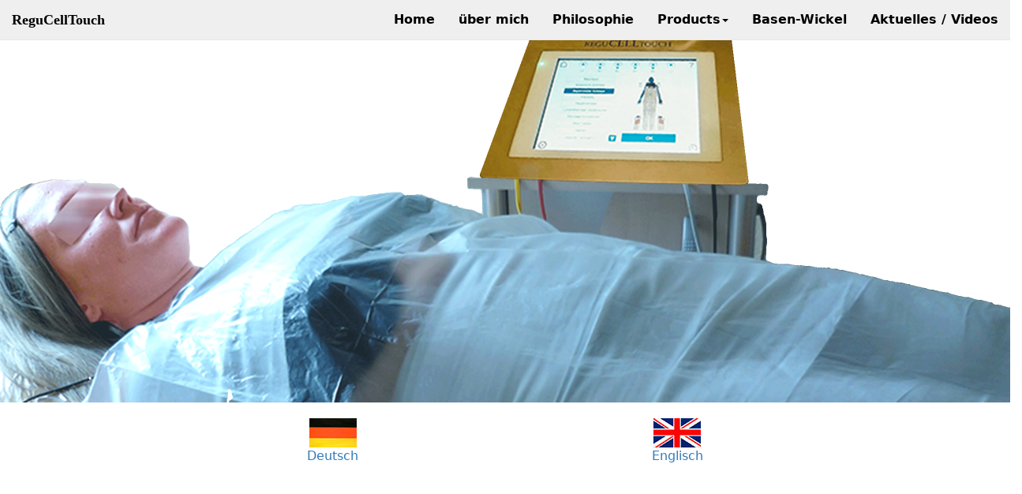

--- FILE ---
content_type: text/html
request_url: https://regucelltouch.de/basenwickel.html
body_size: 12874
content:
<!DOCTYPE html>
<html lang="de">
  <head>
  <meta charset="UTF-8">
  <meta http-equiv="X-UA-Compatible" content="IE=edge">
  <meta name="viewport" content="width=device-width, initial-scale=1">
  <title>Schmerzursachen lösen mit ReguCell-Products - ReguCell Basenwickel</title>
  <meta name="keywords" content="regucelltouch, regucell touch, kieserling, regucell, regucell athletic, regucell beautywell, regucell travel home, regucell jerico, regucell vet, schmerzursachen lösen, für menschen, für tiere, hunde, pferde, haustiere, schnell schmerzfrei"/>
  <meta name="description" content="Die Produkte von Regucell, Horst Kiesserling e. K., dienen der Ursachenerkennung von Schmerzen und deren gezielter Beandlung"/>
  <link rel="shortcut icon" type="image/x-icon" href="favicon.ico" />
  <!-- Bootstrap -->
  <!-- <link href="css/bootstrap.css" rel="stylesheet"> -->
  <link href="css/bootstrap-3.4.1.css" rel="stylesheet" type="text/css">
  <link href="css/Layout.css" rel="stylesheet" type="text/css">
  <!-- HTML5 shim and Respond.js for IE8 support of HTML5 elements and media queries -->
  <!-- WARNING: Respond.js doesn't work if you view the page via file:// -->
  <!--[if lt IE 9]>
		  <script src="https://oss.maxcdn.com/html5shiv/3.7.2/html5shiv.min.js"></script>
		  <script src="https://oss.maxcdn.com/respond/1.4.2/respond.min.js"></script>
		<![endif]-->
  <link href="p7igm/p7IGM03.css" rel="stylesheet" type="text/css" media="all">
  
<script type="text/javascript" src="p7igm/p7IGMscripts.js"></script>
  </head>
	
	
	
  <body style="padding-top: 50px">
  <nav class="navbar navbar-default navbar-fixed-top">
    <div class="container-fluid">
      <!-- Brand and toggle get grouped for better mobile display -->
      <div class="navbar-header">
        <button type="button" class="navbar-toggle collapsed" data-toggle="collapse" data-target="#topFixedNavbar1" aria-expanded="false"><span class="sr-only">Toggle navigation</span><span class="icon-bar"></span><span class="icon-bar"></span><span class="icon-bar"></span></button>
		  <a class="navbar-brand" href="#"><p style="font-family: Times, 'Times New Roman', 'serif'"><strong>ReguCellTouch</strong></p></a>
	  </div>
      <!-- Collect the nav links, forms, and other content for toggling -->
      <div class="collapse navbar-collapse" id="topFixedNavbar1">
        <ul class="nav navbar-nav">
          <li class="active"></li>
          <li></li>
        </ul>
        <form class="navbar-form navbar-left" role="search">
</form>
          <ul class="nav navbar-nav navbar-right">
          <li><a href="index.html" title="Home">Home</a></li>
          <li><a href="ich.html" title="Horst Kieserling">über mich</a></li>
          <li><a href="philosophie.html" title="Philosophie">Philosophie</a></li>
          
           <li class="dropdown"><a href="#" class="dropdown-toggle" data-toggle="dropdown" role="button" aria-haspopup="true" aria-expanded="false">Products<span class="caret"></span></a>
            <ul class="dropdown-menu">
              <li><a href="athletic.html" title="Athletic">ReguCell Athletic</a></li>
              <li><a href="beautywell.html" title="BeautyWell">ReguCell BeautyWell</a></li>
              <li><a href="jerico.html" title="Jerico">ReguCell Jerico</a></li>
			  <li><a href="frequency.html" title="FrequencyFit">ReguCell FrequencyFit</a></li>	
			  <li><a href="touch.html" title="Touch">ReguCell Touch</a></li>
			  <li><a href="travelhome.html" title="TravelHome">ReguCell TravelHome</a></li>
			 <li><a href="vetneu.html" title="Vetneu">ReguCell Vet</a></li>
			  <li><a href="micro-z.html" title="micro-z">Micro Z II</a></li>
			  <li><a href="techn-daten.html" title="techn. Daten">techn. Daten</a></li>
              <li role="separator" class="divider"></li>
              <li><a href="gebrauchte.html" title="gebrauchte">Gebrauchte Geräte</a></li>
            </ul>
          </li>
			  <li><a href="basenwickel.html" title="Basenwickel">Basen-Wickel</a></li>
          <li><a href="aktuelles.html" title="Aktuelles / Videos">Aktuelles / Videos</a></li>
        </ul>
      </div>
      <!-- /.navbar-collapse -->
    </div>
    <!-- /.container-fluid -->
  </nav><!--end nav--><!-- /.end nav-->
	  
	   <!--Begin Headimage-->
	  <div class="container-fluid headimg"><img src="wickel/wickel3a_slider.png" class="img-responsive" alt="Placeholder image"></div>
<!-- End Headimage-->
	  
	  
	  
	  
	  
	  <!--Begin Slider-->
	  <!--<div id="p7IGM_1" class="p7IGM03 IGMnoscript slider">
	    <div class="p7IGM_wrapper">
	      <div class="p7IGM03_layout">
	        <div id="p7IGMfullsize_1" class="p7IGM03_FSwrapper">
	          <div id="p7IGMfsimgwrapper_1" class="p7IGM03_FSIMGwrapper">
	            <div id="p7IGMloading_1" class="p7IGM03_IGMloading"></div>
	            <div id="p7IGMfsimage_1" class="p7IGM03_FSimage">
	              <div id="p7IGMimgwrapper_1" class="p7IGMimage-wrapper">
	                <div id="p7IGMimage_1" class="p7IGM03_image"><a id="p7IGMimlink_1" class="p7IGM03-image-link" title="&nbsp;"><img id="p7IGMim_1" name="p7IGMim_1" src="p7igm/img/p7IGM_placeholder.gif" alt="&nbsp;" class="p7IGM03_fs_img" /></a></div>
                  </div>
                </div>
              </div>
            </div>
          </div>
        </div>
        <div id="p7IGMthumbs_1" class="p7IGM03_thumbswrapper IGMno-display">
          <div class="p7IGM03_arrows IGM-arrows">
            <div class="arrow-left"><a id="p7IGMleft_1" href="#">&lt;</a></div>
            <div class="arrow-right"><a id="p7IGMright_1" href="#">&gt;</a></div>
          </div>
          <div id="p7IGMtvp_1" class="p7IGM03_thumbsviewport IGM-thumbsVP">
            <div id="p7IGMtgw_1" class="p7IGM03_thumbsglidewrapper">
             <ul class="p7IGM03_thumbslist IGM-thumbs">
                <li><a href="images/slider1920x920-Logo/06_67605761.jpg" title="06_67605761"></a></li>
                <li><a href="images/slider1920x920-Logo/01_206083133.jpg" title="01_206083133"></a></li>
                <li><a href="images/slider1920x920-Logo/03_194103533.jpg" title="03_194103533"></a></li>
                <li><a href="images/slider1920x920-Logo/04_164757135.jpg" title="04_164757135"></a></li>
                <li><a href="images/slider1920x920-Logo/05_114743600.jpg" title="05_114743600"></a></li>
                <li><a href="images/slider1920x920-Logo/09.jpg" title="09"></a></li>
                <li><a href="images/slider1920x920-Logo/08.jpg" title="08"></a></li>
              </ul>
            </div>
          </div>
        </div>
        <script type="text/javascript">P7_opIGM('p7IGM_1',0,1,400,1,1,800,1,1,1,400,400,0,1,5000,5000,1,0,0,0,0);</script>
      </div><!--End slider-->
	  <div class="row">

<div class="center col-lg-offset-2 col-lg-4 col-xs-6"> 
  <p><img src="images/deutschland.jpg" class="img-responsive centerimg germany" alt="germany" title="Deutsch">
    <a href="https://regucelltouch.de/basenwickel.html" title="German">Deutsch</a><br><br>
  </p>
</div>

<div class="center col-lg-4"> 
<p> <img src="images/england.jpg" alt="england" class="img-responsive centerimg england" title="English">
<a href="https://regucelltouch.de/englisch/basenwickel.html" class="center">Englisch</a><br>
<br>   </p>
</div>
</div>
	  
	  <!--Begin content 1--> 
  <div class="container-fluid">
	  <div class="row">
	    <div class="col-lg-offset-1 col-lg-10">
		  <div class="container">
		    <h1 class="center em2">Basen-Wickel&nbsp;</h1>
		    <h2 class="center h3serif">Die ReguCellTouch-Anwendung will Ursachen der Beschwerden lösen<br>
		      und danach das betroffene Gewebe ansprechen.<br>
            </h2>
		 
<div class="row">
          <div class="col-lg-offset-1 col-lg-10">
                <h4>&nbsp; </h4>
                <h2> •	Psyche entlasten: </h2>
                <ul>
                  <li>
                  <h4> Der Mensch wird als Summe seiner erlittenen Traumata gesehen. Unter Stress mangelt es an Heilungsbereitschaft. </h4>
                  </li>
                </ul>
                <h2>•	Extrazelluläre Matrix reinigen: </h2>
                <ul>
                  <li>
                  <h4> Das Wohlbefinden und die Heilungsfähigkeit hängen von der Versorgungssituation aller Zellen ab. </h4>
                  </li>
                </ul>
                <h2>•	Körperzellen ansprechen: </h2>
                <ul>
                  <li>
                    <h4> Mit den gewebespezifischen Frequenzen werden Zellverbände in Resonanz gebracht und zusätzlich mit Heilungsabsichten informiert. </h4>
                  </li>
                </ul>
                <h4><br>Die Reihenfolge und die Abläufe in den ReguCellTouch-Therapien sind inspiriert von: </h4>
                <h2>•	Dr. Bernhard Dickreiter mit seinem sehr lesenswerten Buch: </h2>
                <ul>
                  <li>
                  <h4> Chronisch gesund statt chronisch krank, Heyne Verlag, ISBN 978-3-453-20715-8 </h4>
				  </li>
                </ul>
			    <div class="row">
			      <div class="col-lg-3">&nbsp;</div>
			      <div class="col-lg-6"><figure><img src="wickel/dr_dickreiter.jpg" class="img-responsive" alt="Placeholder image"></figure></div>
			      <div class="col-lg-3">&nbsp;</div>
	        </div>
<h2>Dr. Carolyn McMakin mit ihrem lehrreichen Buch:</h2>
			    <ul>
			      <li>
			        <h4><em>DER RESONANZEFFEKT, VASATI VERLAG; ISBN 978-3-937238-70-8</em></h4>
		          </li>
	        </ul>
              </div>
            </div>
            <div class="row em3">
			  <h2>Hier finden Sie tiefergehende Informationen:</h2>
              <h3 class="col-lg-6 center"><a href="stern.html">
			  <figure><img src="images/Uebersicht/regucelltouch_komplett_karte.jpg" class="img-responsive centerimg" alt="Placeholder image"></figure>Ein neuer Stern geht auf!</a> </h3>
              <h3 class="col-lg-6 center"><a href="wickel.html">
			  <figure><img src="wickel/Geraet_trans600.png" class="img-responsive centerimg center" alt="Placeholder image"></figure>Die Basen-Wickel mit ReguCellTouch</a></h3>
              <div class="col-lg-12 calltoaction cta_linkcolor">
                <h2><a href="mailto:service@regucelltouch.de?subject=Bitte um weiteres Informationsmaterial&amp;body=Bitte teilen Sie mit für welche/s Produkt/e Sie weitere Informationen wünschen. Danke!" title="weitere Informationen" target="new" class="center anfrage center-block cta_linkcolor"><strong>JETZT</strong> <br>
                  weitere Informationen anfordern</a></h2>
              </div>
            </div>
		  </div>
        </div>
    </div>
  </div><!--fluidEnd-->
<!--End content 1-->
	  <hr>
	  	  <disclaimer>
	  <div class="row">
      <div class="col-lg-12 disclaimer">
        <p class="center einem"><strong>Wichtiger Hinweis: </strong><br>
Die den Geräten von „ReguCell Products“ im folgenden beigegebenen Wirkungsweisen und medizinischen Einsatzbereiche entstammen der Komplementärmedizin und begründen sich als Alternative und Ergänzung zu wissenschaftlich begründeten Behandlungsmethoden der Schulmedizin. Den Aussagen liegen aktuell lediglich Studien kleiner Kohortengruppen, Pilotstudien, Anwendungsbeobachtungen und/oder Erfahrungsberichte zugrunde. Es liegen insbesondere aber keine Studien des Evidenzgrades Ib (methodisch hochwertige randomisierte placebo-kontrollierte Studien mit ausreichender Probandenzahl) oder gar der Stufe Ia (Metaanalyse auf der Basis mehrerer methodisch hochwertiger Studien der Stufe Ib) vor, sodass die Therapie, Methodik und die beschriebenen Handlungsmöglichkeiten bislang als schulmedizinisch-wissenschaftlich nicht hinreichend gesichert und folglich als umstritten gelten.</p>
      </div>
    </div>
			  
  </disclaimer> 
 <footer>
    <div class="row">
      <div class="col-lg-12 footer">
        <p class="center">ReguCellTouch · Horst Kieserling e. K. · Langschwander Weg 1 · 87477 Sulzberg-Moosbach <br>
          <a href="tel:+498376976112" class="linkfooter">Telefon: +49 (0) 8376 - 97 61 12</a> · Telefax: +49 (0) 8376 - 97 61 13 · <a href="tel:+491707931632" class="linkfooter">Mobil: +49 (0) 170 - 793 16 32</a> <br>
			<a href="mailto: horst.kieserling@t-online.de?subject=unverbindliche Anfrage" class="linkfooter">E-Mail direkt senden</a> · <a href="impressum.html" title="Impressum" class="linkfooter">IMPRESSUM</a> ·  <a href= "impressum.html#datenschutz" class="linkfooter">DATENSCHUTZ</a> · <a href="https://albits-media.de" title="albits-media" target="new" class="linkfooter">WebDesign</a></p>
      </div>
    </div>
 </footer>
  <!-- jQuery (necessary for Bootstrap's JavaScript plugins) --> 
	<script src="js/jquery-1.11.3.min.js"></script>
	  <script src="js/scrolltopcontrol.js"></script> 

	<!-- Include all compiled plugins (below), or include individual files as needed --> 
	<!-- <script src="js/bootstrap.js"></script> -->
  <script src="js/bootstrap-3.4.1.js"></script>
</body>
</html>

--- FILE ---
content_type: text/css
request_url: https://regucelltouch.de/css/Layout.css
body_size: 11838
content:
body {
	font-family: Segoe, "Segoe UI", "DejaVu Sans", "Trebuchet MS", Verdana, "sans-serif"
}
 h1 {
	color: #199561;
}
  body,td,th {
	font-family:Segoe, "Segoe UI", "DejaVu Sans", "Trebuchet MS", Verdana, "sans-serif";
	font-size: 16px;
}
.navbar.navbar-default.navbar-fixed-top {
	background-color: #EFEFEF;
	margin-top: 0px;
	padding-top: 0px;
	padding-bottom: 0px;
	text-align: center;
}
.nav.navbar-nav.navbar-right li a {
	background-color:#efefef;
	color: #000000;
	font-weight: 600;
}
.nav.navbar-nav.navbar-right li a:hover  {
	background-color:#efefef;
	color: #199561;
	font-weight:600;
}

/*.nav.navbar-nav.navbar-right .dropdown .dropdown-toggle {
	/*background-color: #424242;
	color: #000000;
}
.nav.navbar-nav.navbar-right .dropdown .dropdown-toggle:hover {
	background-color: #000000;
	color: #199561;
	font-weight: 700;
}*/
.dropdown-menu > li > a  {
	background-color:#ffffff;
	color: #000000;
}
.dropdown-menu > li > a:hover, .dropdown-menu > li > a:focus {
	font-weight: 600;
	color: #199561;
}
.dropdown-toggle {
	background-color: #424242;
	color: #FFFFFF;
}
.nav.navbar-nav.navbar-right.li.a {
    color: #000000;
    font-size: 18px;
    text-align: center;	
	background-color: #D3D3D3;
}
.nav.navbar-nav.navbar-right.li.a:hover  {
	font-weight: 600;
	color: #199561;
	background-color: #D3D3D3;
}
.navbar-default .navbar-brand {
	color: #000000;
}
.navbar-default .navbar-brand:hover  {
	color: #199561;
}
/*VIDEO_A*/
    .video-container {
      position: relative;
      width: 100%;
      padding-bottom: 56.25%; /* 16:9 Verhältnis */
      height: 0;
      overflow: hidden;
    }

    .video-container video {
      position: absolute;
      top: 0;
      left: 0;
      width: 100%;
      height: 100%;
    }
/*VIDEO_E*/
/*.slider {
	width: 100%;
	padding-top: 0px;
	margin-top: -143px;
}
.slidercol12 {
	width: 100%;
	margin-top: -49px;
	margin-left: 0px;
}*/
@font-face {
font-family: 'Trajan Pro Regular';
font-style: normal;
font-weight: normal;
src: local('Trajan Pro Regular'), url('TrajanPro-Regular.woff') format('woff');
}


@font-face {
font-family: 'Trajan Pro Bold';
font-style: normal;
font-weight: normal;
src: local('Trajan Pro Bold'), url('TrajanPro-Bold.woff') format('woff');
}

figure {
    display: inline-block;
    background: white;
    /*border: 1px solid black;*/
    overflow: hidden;
    -webkit-transition: all .3s ease;
    -moz-transition: all .3s ease;
    transition: all .3s ease;
}

figure img {
    display: block;
    margin: 0;
    padding: 0;
    -webkit-transition: all .3s ease;
    -moz-transition: all .3s ease;
    transition: all .3s ease;
}
/*Und nun noch etwas CSS, um den Hover-Effekt abzubilden:*/
figure:hover {
    background: #FFFFFF;
    /*border: 1px solid #199561;*/
}

figure:hover img {
    -webkit-transform: scale(1.2);
    -moz-transform: scale(1.2);
    transform: scale(1.2);
    opacity: 1.0;
    filter: alpha(opacity=50);
}

.textbox {
	margin-top: 80px;
	margin-bottom: 100px;
	padding-left: 1em;
	padding-right: 1em;
}
.footer {
	background-color: #199561;
	color: #FFFFFF;
	padding-top: 2em;
	padding-bottom: 2em;
	padding-left: 1em;
	padding-right: 1em;
	font-size: 15px;
	margin-top: 2px;
}
.center {
	text-align: center;
}
.hkimg {
    float: left;
    padding-right: 24px;
    margin-top: 22px;
}
.tdaten {
	margin-top: 50px;
}
.schmerzh1 {
	padding-top: 0px;
	margin-bottom: 50px;
}
.centerimg {
	display: block;
	margin-left: auto;
	margin-right: auto;
}
.rahmen {
    border: medium solid #00FF1D;
}
.einladung {
    margin-top: 60px;
    margin-bottom: 50px;
    background-color: #EBFFD4;
}
.img {
	margin-top: 2em;
	margin-bottom: 2em;
}
.antiageing {
	float: right;
	margin-top: 27px;
}
.aktuell {
	margin-bottom: 2em;
	margin-top: 2em;
}
.contentgeraete {
	background-image: url(../images/BG_Regu-Cell-Touch_large2.jpg);
	background-attachment: fixed;
	background-size: cover;
}
.rcell {
	margin-top: 31px;
}
.hkimg2 {
	float: right;
}
.linkfooter {
	color: #FFFFFF;

}
.linkfooter:hover {
	color: #FFF000;
}
.hand {
	margin-bottom: 2em;
	padding-left: 10px;
	background-image: url(../images/BG_Regu-Cell-Touch_large2.jpg);
	background-repeat: no-repeat;
	background-attachment: fixed;
}
.patienten {
	margin-top: 2em;

}
.bestellung {
	background-color: #EDFEF7;
}
.zuhause {
	margin-top: 1em;
	margin-bottom: 30px;
}
.danke {
	margin-top: 10em;
}
.fehler {
}
.stop {
	max-width: 327px;
}
/*responsive maps*/
.responsiveContainer {
  position: relative;
  padding-bottom: 56%;
  height: 0;
  overflow: hidden;
}

.responsiveContainer iframe {
  position: absolute;
  top: 0;
  left: 0;
  width: 100%;
  height: 100%;
}
/*end responsive maps*/
.techdaten {
	background-image: url(../images/BG_Regu-Cell-Touch_large2.jpg);
	background-attachment: fixed;
	background-size: contain;
	background-repeat: no-repeat;
}
.philosophie {
	background-image: url(../images/philosophie.jpg);
	background-size: cover;
	background-attachment: fixed;
	background-position: 0% 0%;
}
.links2 {
	color: #199561;
}
.links2:hover {
	color: #106441;
}
.aktuellelinks {
	margin-top: 2em;
	margin-bottom: 1em;
}
.responsive-video {
	position: relative;
	padding-bottom: 0%;
	padding-top: 0px;
	/*height: auto;*/
	overflow: hidden;
	/*width: 100%;*/
}

.responsive-video iframe,  
.responsive-video object,  
.responsive-video embed { 
	position: absolute;
	top: 0;
	left: 0;
	width: 100%;
	height: 100%;
}


.interressierte {
	margin-bottom: 3em;
}
.rot {
	color: #FF0004;
}
.max550 {
	max-width: 400px;
	margin-bottom: 1em;
}
.schmerz {
	margin-bottom: 3em;
}
.unterschrift {

}
.h3serif {
    font-family: "Trajan Pro 3", "Trajan Pro";
    font-variant: small-caps;
    color: #199561;
}
.programm {
	margin-bottom: 3em;
}
.gruen {
	color: #199561;
}
.weiterbildung {
	padding-left: 1em;
	padding-right: 1em;
}
 /*#video {
     width: 370px; /**adjust width as req'd*
     margin: 0 auto;
	 margin-bottom: 3em;
     }
 #video2 {
     width: 370px; /**adjust width as req'd*
     margin: 0 auto;
	 margin-bottom: 3em;
     }
 #video3 {
     width: 370px; /**adjust width as req'd*
     margin: 0 auto;
	 margin-bottom: 3em;
     }
 #video4 {
     width: 370px; /**adjust width as req'd*
     margin: 0 auto;
	 margin-bottom: 3em;
     }
.vidblaetter {
	width: 100%;
	margin-top: -126px;
	height: auto;
}*/


#blaetter {
	width: 100%;
}
.em3 {
	margin-top: 3em;
	margin-bottom: 3em;
}
.em2 {
	margin-top: 3em;
}
.frequency {
	max-width: 750px;
}
.burnout {
	margin-bottom: 3em;
}
.untendrei {
	margin-bottom: 3em;
}
.obenzwei {
	margin-top: 2em;
}
.obenuntenzwei {
	margin-top: 2em;
	margin-bottom: 2em;
}
.untenein {
	margin-bottom: 1em;
}


body {
	padding-top: 50px;
}
/*.navbar-right li a {
	background-color: #199561;
	color: #ffffff;
}*/
/*Formular*/
.row bestell{
	margin-top: 5em;
}
#submit {
	width: 10em;
	margin-top: 2em;
}
#form1 {
	margin-top: 2em;
}

.col-lg-4 #form1 #submit {
}
#submit {
	font-family:Segoe, "Segoe UI", "DejaVu Sans", "Trebuchet MS", Verdana, "sans-serif";
	font-size: 16pt;
}
.form-control {
	border-color: #199561;
	margin-bottom: 15px;
	margin-top: 0px;
}
/*Formular Ende*/

h2 {
	color: #199561;
}
label {
	color: #199561;
	margin-bottom: 0px;
}
.row.loginn {
    margin-bottom: 2em;
}
.stute {
    background-color: #45A775;
}
.row.rezension {
    margin-top: 3em;
    margin-bottom: 3em;
}
.container-fluid.well {
    background-image: url(../images/slider_2560x920/bg_well_37723397.jpg);
    background-position: 0% 0%;
    background-size: cover;
    background-repeat: no-repeat;
    background-attachment: fixed;
}
.cta_linkcolor {
    color: #199561;
}

.btn.btn-info {
    float: right;
}
.col-lg-3 a .img-responsive.centerimg.england {
}
.england {
    margin-top: 20px;
}
















@media (max-width:2560px){
.cta_linkcolor {
    color: #199561;
}
.row .col-lg-offset-2.col-lg-8 .btn.btn-info {
}

.cta_linkcolor:hover {
    color: #116944;
}
body {
	padding-top: 53px;
}
}
.untenein {
}
.allgaeu {
	width: 100%;
}
.einunten {
}
.lininnen {
	color: #199561;
}
.lininnen:hover {
	color: #106340;
}
.headimg {
	width: 100%;
	margin-right: 0px;
	margin-left: 0px;
	padding-left: 0px;
	padding-right: 0px;
}
.bestell {
	margin-top: 2em;
}
.rueckantwort {
	background-color: #10AA32;
}
.linkcolor {
	color: #FFFFFF;
}
.linkcolor:hover {
	color: #E0F098;
}
.einladung {
    margin-top: 60px;
    margin-bottom: 50px;
    background-color: #EBFFD4;
}
.allgemein {
    margin-top: 2em;
    margin-bottom: 3em;
}
h1 {
	font-family: "Trajan Pro 3", "Trajan Pro";
    font-variant: small-caps;
	Font-size: 48px;
	color: #199561;
}
h4 {
	font-family:"Gill Sans", "Gill Sans MT", "Myriad Pro", "DejaVu Sans Condensed", Helvetica, Arial, "sans-serif";
	color: #000000;
	font-size: 20px;
}
.telfoottxt {
    color: #FFFFFF;
}
.rezension {
}
.referenz {
    margin-bottom: 6rem;
    background-color: #E7FCE7;
    margin-top: 3rem;
}
.physio {
    margin-top: 25px;
}
.pad_ath {
    padding-top: 1em;
    padding-right: 1em;
    padding-bottom: 1em;
    padding-left: 1em;
}
.pad200 {
    padding-top: 81px;
}
.ath_bg {
    background-color: #C9F8EB;
}
.athbg1 {
    background-color: #E8FCE7;
    padding-top: 35px;
}
.athbg2 {
    background-color: #E7F0FC;
}
.athbg3 {
    background-color: #E9E9E9;
}
.athbg4 {
    background-color: #FEF8E5;
}
.athbg5 {
    background-color: #EFEFEF;
}
.bildtite {
    max-width: 400px;
}
.leasing {
    margin-top: 1em;
    margin-bottom: 1em;
}
.einem {
    padding-top: 1em;
    padding-right: 1em;
    padding-bottom: 1em;
    padding-left: 1em;
}
.rezensionen {
}
.zweiem {
    padding-left: 2em;
    padding-right: 2em;
    padding-top: 1em;
    padding-bottom: 1em;
}
.linkcolor2 {
    color: #199561;
}
.linkcolor2:hover {
    color: #000000;
}
.travel {
    background-image: url(../images/slider_2560x920/bg_TH_DSC00609.jpg);
    background-position: 0% 0%;
    background-size: cover;
    background-attachment: fixed;
}
.thimg {
}
.thtext {
}
.zweiemoben {
    padding-top: 2em;
}
.calltoaction {
}
.justify {
    text-align: justify;
    padding-top: 15px;
    padding-right: 20px;
    padding-bottom: 15px;
    padding-left: 10px;
}
.zwitit {
    color: #24A87D;
}
.wickelimg {
    max-width: 576px;
    width: 100%;
}
.wunde {
    max-width: 40%;
    float: left;
    margin-right: 5px;
}
.wundtext {
    font-size: x-small;
    margin-top: 10px;
    margin-bottom: 10px;
    text-align: left;
}
.frefit {
    max-width: 80%;
}
.lrou1 {
    padding-top: 1em;
    padding-right: 1em;
    padding-left: 1em;
}
.pandemie {
    background-color: #BC00C6;
    color: #FFFFFF;
    padding-top: 0.5em;
    padding-right: 0.5em;
    padding-bottom: 0.5em;
    padding-left: 0.5em;
}

.lireeinem {
    padding-left: 1em;
    padding-right: 1em;
}
.greenbg {
    padding-top: 10px;
    padding-right: 10px;
    padding-bottom: 10px;
    padding-left: 10px;
    background-color: #E7FCE7;
}
.vetvideo {
    background-color: #E7FCE7;
}
.videov {
    background-image: url(../video/posterVet.jpg);
    background-position: left top;
    background-size: cover;
    background-repeat: no-repeat;
    background-attachment: fixed;
}
.unia {
    margin-top: 2em;
    margin-bottom: 2em;
    border: thin solid rgba(1,169,115,1.00);
}
.logo1 {
    float: left;
}
.logo2 {
    height: 120px;
    float: right;
    margin-top: 4px;
}
.can {
    border: thick solid #00FF00;
}
.seminare {
    padding-top: 3rem;
    padding-bottom: 2rem;
}


.tier {
    padding-top: 0px;
}
.rbw {
    width: 100%;
}
.webinar {
    background-color: #E88C01;
    color: #FFFFFF;
    padding-top: 2rem;
    padding-bottom: 3rem;
    margin-bottom: 2rem;
    border-radius: 150px;
}
.semiimg {
    border-style: solid;
    border-color: #003266;
}
.hbau {
    background-color: #F3FDFF;
}
.usa {
    margin-top: 50px;
    margin-bottom: 50px;
    background-color: #EEFEFE;
}
.germany {
    margin-top: 20px;
}
.england {
    margin-top: 20px;
}
.rahmen {
    border: medium solid #00FF1D;
}


--- FILE ---
content_type: text/css
request_url: https://regucelltouch.de/p7igm/p7IGM03.css
body_size: 11396
content:
/* 
  ------------------------------------------------
  PVII CSS Image Gallery Magic 2
  Copyright (c) 2011 Project Seven Development
  www.projectseven.com
  Style Theme: 03
  ------------------------------------------------
*/

/*Root IGM Container*/
.p7IGM03 {
	margin: 0 auto;
	line-height: 1;
}
/*IGM Wrappers Line Height Reset for Stability*/
.p7IGM03_layout, .p7IGM03_layout div {
	line-height: 1;	
}
/*The Main Layout Container. Mozilla shadows reset to small spread to work around known bugs up to Firefox 13.*/
.p7IGM03_layout {
	overflow: hidden;
	position: relative;
	z-index: 2;
}
/*Thumbnail Scrolling List*/
.p7IGM03_thumbswrapper {
	position: relative;
	z-index: 1;
}
.p7IGM03_thumbswrapper.IGM-thumbs-top {
	margin: 2px 0px 12px 0px;
}
.p7IGM03_thumbswrapper.IGM-thumbs-bottom {
	margin-top: 10px;
}
.p7IGM03.p7IGM-fullscreen .p7IGM03_thumbswrapper.IGM-thumbs-bottom {
	border: none;
}
.p7IGM03_thumbsviewport {
	padding: 0px;
	overflow: hidden;
	position: relative;
	z-index: 10;
	border: 1px solid;
}
.p7IGM03_thumbsglidewrapper {
	position: relative;
	overflow: hidden;
	z-index: 9;
}
.p7IGM03_thumbslist {
	margin: 0px;
	padding: 0px;
	word-spacing: -1em;
}
.p7IGM03_thumbslist li {
	list-style-type: none;
	margin: 6px 3px;
	word-spacing: normal;
	display: inline;
}
.IGM-thumbs li:last-child {
	padding-right: 2px;
}
.p7IGM03_thumbslist img {
	border: none;
	vertical-align: middle;
}
.p7IGM03_thumbslist a {
	padding: 3px;
	border: 1px solid;
	border-color: #666;
	display: inline-block;
}
.p7IGM03_thumbslist a:hover, .p7IGM03_thumbslist a:focus {
	outline: none;
}
.p7IGM03_thumbslist li:first-child a {
	margin-left: 6px;
}
.p7IGM03_thumbslist li:last-child a {
	margin-right: 6px;
}
/*Thumbnail Presentation when set to No Scrolling*/
.p7IGM03_thumbswrapper.IGM-no-scroll {
	padding: 6px 0px;
	margin: 0px;
	background-color: transparent;
	box-shadow: none;
	border-radius: 0px;
	border: none;
	text-align: center;
}
.IGM-no-scroll .IGM-thumbs  {
	white-space: normal !important;
}
.p7IGM03_thumbswrapper.IGM-no-scroll.IGM-thumbs-top {
	text-align: center;
}
.p7IGM03_thumbswrapper.IGM-no-scroll .p7IGM03_thumbslist a {
	margin: 3px 0px !important;
}
.p7IGM-no-thumbs, .IGMno-display {
	display:none;
}
/*Thumbnail Scroller Left and Right Arrows*/
.p7IGM03_arrows {
	font-family: "Lucida Sans Unicode", "Lucida Grande", sans-serif;
}
.IGM-arrows {
	display: none;
}
.p7IGM03_arrows .arrow-left, .p7IGM03_arrows .arrow-right {
	width: 50px;
	text-align: center;
	display: table;
	z-index: 2;
}
.p7IGM03_arrows .arrow-left {
	float: left;
	position: relative;
	z-index: 60;
}
.p7IGM03_arrows .arrow-right {
	float: right;
	position: relative;
	z-index: 60;
}
.p7IGM03_arrows .arrow-left a, .p7IGM03_arrows .arrow-right a {
	color: #666;
	text-decoration: none;
	font-size: 32px;
	display: table-cell;
	vertical-align: middle;
	padding: 3px;
}
.p7IGM03_arrows a:hover, .p7IGM03_arrows a:focus {
	color: #C30;
	outline: none;
}
.p7IGM03 a.arrow-off {
	color: #666;
	cursor: default;
	display: none;
}
/*Full Size Image Strutures*/
.p7IGM03_FSwrapper {
	position: relative;
	padding: 0px;
	overflow: hidden;
	border: 1px solid;
}

.p7IGM03_image {
	zoom: 1;
}
.p7IGM03_FSimage {}
.p7IGM03_FSimage, .p7IGM03_FSimage img {

}
.p7IGM03_FSimage img {
	display: block;
	border: none;
	max-width: 100%;
}
/*Caption and Description*/
.IGM-cap-overlay-top {
	position: absolute;
	z-index: 9;
	background-color: #111;
	background: rgba(0,0,0,.75);
	color: #CCC;
	border-radius: 0px 0px 5px 5px;
	box-shadow: 0px 0px 30px #000;
	-moz-box-shadow: 0px 0px 10px #000 !important;
	left: 50%;
	margin-left: -150px;
	width: 300px;
	top: 0px;
}
.IGM-cap-overlay-bottom {
	position: absolute;
	z-index: 9;
	background-color: #111;
	background: rgba(0,0,0,.75);
	color: #CCC;
	text-align: center;
	border-radius: 5px 5px 0px 0px;
	box-shadow: 0px 0px 30px #000;
	-moz-box-shadow: 0px 0px 10px #000 !important;
	left: 50%;
	margin-left: -150px;
	width: 300px;
	top: auto;
	bottom: 0px;
}
.p7IGM03_caption {
	font-size: 14px;
	line-height: 1.35;
	position: relative;
	padding: 20px;
	color: #CCC;
	text-align: center;
}
.p7IGM03_desc {
	font-size: 11px;
	padding: 18px 0px;
	color: #999;
	line-height: 1.5;
	position: relative;
	text-align: center;
}
.p7IGMdescription-wrapper.IGM-desc-overlay-top {
	position: absolute;
	top: 0;
	z-index: 8;
	left: 50%;
	margin-left: -200px;
	border-radius: 5px 5px 0px 0px;
	box-shadow: 0px 0px 30px #000;
	-moz-box-shadow: 0px 0px 10px #000 !important;
	width: 400px;
}
.p7IGMdescription-wrapper.IGM-desc-overlay-top .p7IGM03_desc {
	background-color: #111;
	background: rgba(0,0,0,.75);
	padding: 10px 20px;
	line-height: 1.5;
}
.p7IGMdescription-wrapper.IGM-desc-overlay-bottom {
	position: absolute;
	top: auto;
	bottom: 0px;
	z-index: 8;
	left: 50%;
	margin-left: -200px;
	box-shadow: 0px 0px 30px #000;
	-moz-box-shadow: 0px 0px 10px #000 !important;
	width: 400px;
	border-radius: 5px 5px 0px 0px;
}
.p7IGMdescription-wrapper.IGM-desc-overlay-bottom .p7IGM03_desc {
	background-color: #111;
	background: rgba(0,0,0,.75);
	padding: 10px 20px;
	line-height: 1.5;
	border-radius: 5px 5px 0px 0px;
}
/* Toolbar Styles */
.p7IGM03-toolbar-wrapper {
	text-align: center;
	position: relative;
	z-index: 9;
}
.p7IGM03-toolbar-wrapper.IGM-toolbar-top {
	padding: 0px 0px 10px 0px;
}
.p7IGM03-toolbar-wrapper.IGM-toolbar-bottom {
	padding: 10px 0px 0px 0px;
}
.p7IGM03-toolbar {
	margin: 0px;
	overflow: hidden;
	padding: 0px;
	display: inline-block;
	height: 20px;
}
.p7IGM03-toolbar li {
	list-style-type: none;
	float: left;
	vertical-align: top;
}
.p7IGM03-toolbar a, .p7IGM03-toolbar a:visited {
	padding: 0px;
	text-decoration: none;
	display: block;
	height: 20px;
	width: 20px;
	font-size: 0px;
	background-repeat: no-repeat;
	overflow: hidden;
}
.p7IGM03-toolbar a:hover, .p7IGM03-toolbar a:focus {
	outline: none;
	background-position: 0px -20px;
}
.p7IGM03-toolbar i {
	position: absolute;
	left: -9000px;
}
.p7IGM03-first {
	background-image: url(img/p7IGM-first-gray.png);
}
.p7IGM03-prev {
	background-image: url(img/p7IGM-prev-gray.png);
}
.p7IGM03-pause-play.tb-play {
	background-image: url(img/p7IGM-play-gray.png);
}
.p7IGM03-pause-play {
	background-image: url(img/p7IGM-pause-gray.png);
}
.p7IGM03-next {
	background-image: url(img/p7IGM-next-gray.png);
}
.p7IGM03-last {
	background-image: url(img/p7IGM-last-gray.png);
}
.p7IGM03-fullscreen.max, .p7IGM03-fullscreen.min {
	height: 20px;
	width: 20px;
	background-repeat: no-repeat;
	position: absolute;
	left: auto;
	right: 0px;
	z-index: 9;
}
.p7IGM03-fullscreen.max {
	background-image: url(img/p7IGM-maximize-gray.png) !important;
}
.p7IGM03-fullscreen.min {
	background-image: url(img/p7IGM-minimize-gray.png) !important;
}
.p7IGM03-fullscreen.max:hover, .p7IGM03-fullscreen.min:hover {
	background-position: 0px -20px;
}

/*Prev-Next Arrows*/
.p7IGM03-prev-arrow, .p7IGM03-next-arrow {
	position: absolute;
	z-index: 100;
	width: 1em;
	padding: 4px;
	text-align: center;
	top: 50%;
	font-size: 1.5em;
	color: #FFF;
	background-color: #222;
	background: rgba(34,34,34,.7);
	margin-top: -1em;
	line-height: 1em;
	box-shadow: 6px 6px 20px #000;
}
.p7IGM03-prev-arrow {
	left: 0px;
	border-radius: 0px 4px 4px 0px;
}
.p7IGM03-next-arrow {
	left: auto;
	right: 0px;
	border-radius: 4px 0px 0px 4px;
}
.p7IGM03-prev-arrow a, .p7IGM03-next-arrow a {
	color: #999;
	text-decoration: none;
}
.p7IGM03-prev-arrow a:focus, .p7IGM03-next-arrow a:focus {
	outline: none;
}
.p7IGM03-prev-arrow:hover, .p7IGM03-next-arrow:hover {
	opacity: .8;
}
.p7IGM03-prev-arrow a.off, .p7IGM03-next-arrow a.off {
	color: #000;
	cursor:default;
}
.p7IGM03 .p7IGM-canvas {
	background-color: transparent;

}
/*DO NOT EDIT - Loading Image, Link and hidden description elements*/
.p7IGM03_IGMloading {
	position:absolute;
	height:50px;
	width:50px;
	background-image: url(img/p7igm_loading.gif);
	left:50%;
	margin-left:-25px;
	top: 50%;
	margin-top:-4px;
	z-index:99;
	display: none;
	border-radius: 8px;
	box-shadow: 0px 0px 30px #000;
	opacity: .6;
	background-color: #FFF;
}
.p7igm_image_link, .p7igm_description {
	display:none;
}

/*PAGINATOR*/
.p7IGM03-paginator {
	position: relative;
	z-index: 9;
	text-align: center;
}
.p7IGM03-paginator.IGMpaginator-pags-top {
	padding: 0px 0px 10px 0px;
}
.p7IGM03-paginator.IGMpaginator-pags-bottom {
	padding: 10px 0px 0px 0px;
}
.p7IGM03-paginator ul {
	margin: 0px;
	overflow: hidden;
	z-index: 20;
	padding: 0px;
	display: inline-block;
	height: 20px;
	font-size: 0px;
	line-height: 0;
}
.p7IGM03-paginator li {
	list-style-type: none;
	float: left;
}
.p7IGM03-paginator a {
	height: 20px;
	width: 16px;
	background-image: url(img/p7IGM-pags-gray.png);
	background-repeat: no-repeat;
	padding: 0px;
	text-decoration: none;
	display: block;
	overflow: hidden;
}
.p7IGM03-paginator a:hover {
	outline: none;
	background-position: 0px -20px;
}
.p7IGM03-paginator a:focus {
	outline: none;
}
.p7IGM03-paginator .p7IGM03-pags-pause {
	background-image: url(img/p7IGM-pagspause-gray.png);
}
.p7IGM03-paginator .p7IGM03-pags-pause.pag-play {
	background-image: url(img/p7IGM-pagsplay-gray.png);
}
.p7IGM03-paginator .p7IGM03-pags-pause:hover {
	background-position: 0px -20px;
}
.p7IGM03-pags-fullscreen.max, .p7IGM03-pags-fullscreen.min {
	height: 20px;
	width: 16px;
	background-repeat: no-repeat;
	position: absolute;
	left: auto;
	right: 0px;
	z-index: 9;
}
.p7IGM03-pags-fullscreen.max {
	background-image: url(img/p7IGM-pagsmax-gray.png);
}
.p7IGM03-pags-fullscreen.min {
	background-image: url(img/p7IGM-pagsmin-gray.png);
}
.p7IGM03-paginator a.pags-down {
	cursor: default;
	background-image: url(img/p7IGM-pagsdown-gray.png);
	background-repeat: no-repeat;
}
/*SPECIAL RULES*/
.p7IGM-no-thumbs {
	display:none;
}
.p7IGM03_image {
	zoom:1;
}

/*Fullscreen-Mode Styles*/
.p7IGM03.p7IGM-fullscreen {
	background-image: none;
	background-color: #000000;
}
.p7IGM03.p7IGM-fullscreen .p7IGM03_layout,
.p7IGM03.p7IGM-fullscreen .p7IGM03_FSwrapper {
	border-radius: 0px;
	border: none;
}


/*Set or Change the Border Color for the image container and thumbnails wrapper and for the default thumbnail state*/
.p7IGM03_thumbsviewport, .p7IGM03_thumbslist a, .p7IGM03_FSwrapper {
	border-color: #666;
}
/*Edit border color for thumbnails on hover and when selected*/
.p7IGM03_thumbslist a:hover, .p7IGM03_thumbslist a:focus {
	border-color: #FF3300;
}
.p7IGM03_thumbslist a.thumb_down {
	border-color: #00CC99;
}


/*Mobile Devices*/
/*Phones*/
@media only screen and (max-device-width: 480px) {
	.p7IGM03_caption {font-size: 16px !important;}
}
/*Tablets*/
@media only screen and (min-device-width: 768px) and (max-device-width: 1024px) {
	.p7IGM03_caption {font-size: 16px !important;}
}


/*SPECIAL RULES TO WORK AROUND FLAWS IN DREAMWEAVER DESIGIN VIEW*/
.IGMnoscript .p7IGM03_thumbslist li {display: inline;}
.IGMnoscript .p7IGM03_thumbslist a {display: inline;}
.IGMnoscript .p7IGM03_thumbswrapper {overflow: hidden; width: 99%; margin: 0px 0px;}
.IGMnoscript .p7IGM03_thumbslist {white-space: nowrap;}
.IGMnoscript .p7IGM03_FSwrapper {
	width: 100%;
}
.IGMnoscript .p7IGM03_fs_img {width: 100%;}
.IGMnoscript .p7IGMdescription-wrapper {display: none;}
.IGMnoscript .p7IGM03-prev-arrow, .IGMnoscript .p7IGM03-next-arrow {display: none;}
.IGMnoscript .p7IGM03-paginator {display: none;}
.IGMnoscript .p7IGMcaption-wrapper {display: none;}
.IGMnoscript .p7IGM03-toolbar-wrapper {display: none;}
.IGMnoscript .p7IGM03-fullscreen.max {top: 0px;}
.slidercol12 {
}
